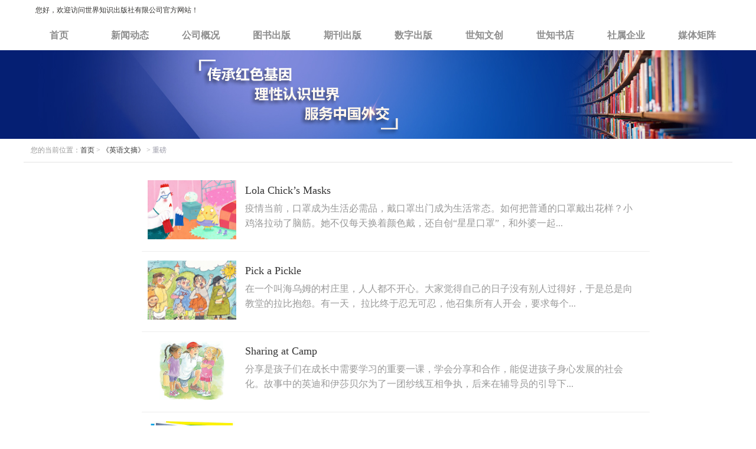

--- FILE ---
content_type: text/html
request_url: https://www.ishizhi.cn/web/c_00000004004700040003/
body_size: 16602
content:
<!DOCTYPE html PUBLIC "-//W3C//DTD XHTML 1.0 Transitional//EN" "http://www.w3.org/TR/xhtml1/DTD/xhtml1-transitional.dtd">
<html xmlns="http://www.w3.org/1999/xhtml">
<head>
<meta http-equiv="Content-Type" content="text/html; charset=utf-8" />
<meta name="keywords" content="世知网,世界知识出版社,国际新闻,国际形势,中国外交,公众外交,经济热点,,独家深度,走遍世界,外交知库,英语天地,文化交流,世知书刊,外交部,环球视野,国际关系,外交官,使馆,领馆,领事,外交,签证,王毅,大使,出版社,网上书店,外交动态,,wap1934,worldaffairs,ishizhi,shizhi publish" />
<meta name="description" content="世知网是世界知识出版社的新官网，是在外交部领导的关怀和指导、国家新闻出版广电总局的直接支持下，世知社为落实中央关于推动传统媒体和新兴媒体融合发展的战略部署而采取的一项具体措施，也是顺应“互联网+”时代趋势献给公众的一份礼物。世知网具有政府指导、企业运营、内容丰富、形式多样等优点，旨在打造新形势下沟通中国与世界的重要网络品牌。该网站面向各驻外使领馆、国内民众以及海外广大华人华侨，既是外交部宣传外交政策的重要喉舌，也将成为广大民众了解中国外交、获取相关信息的主要平台。" />
<meta name="author" content="世知网" />
<title>世知网-英语沙龙-重磅</title><meta name="keywords" content="世界知识出版社"/><meta name="description" content="世界知识出版社"/>
<link href="/web/a_style2/css/style.css" rel="stylesheet" type="text/css" />
<link href="/web/a_style2/css/index02.css" rel="stylesheet" type="text/css" />
<link href="/web/a_style2/css/stf.css" rel="stylesheet" type="text/css" />
<script type="text/javascript" src="/web/a_style2/js/jquery-1.7.2.min.js"></script>
<SCRIPT type="text/javascript" src="/web/a_style2/js/flagwind.common.js"></SCRIPT>
<SCRIPT type="text/javascript" src="/web/a_style2/js/aaa.common.js"></SCRIPT>
</head>
<script>

function setTab(name,cursel,n){
for(i=1;i<=n;i++){
var menu=document.getElementById(name+i);
var con=document.getElementById("con_"+name+"_"+i);
menu.className=i==cursel?"hover":"";
con.style.display=i==cursel?"block":"none";
}
}

</script>

   <script>
            $(function () {
                showDao(0);
            })
            function showDao(even) {
                $(".dhg li ").eq(even).addClass("hover ");
            }
    </script>
<body>

<style>
            .ertujdbox02tit span{ float:left; color:#1853a7; font-weight:bold; text-1lign:center;  text-indent: 0px;}
            .tujdbox02tit span a{width:490px; float:left; color:#1853a7; font-weight:bold; text-1lign:center;}
.listyle{ background: rgba(0, 0, 0, 0) url("../images2/beijingse3.jpg") repeat scroll 0 0;
    color: #cd3a57;}
</style>

<script>

function setTab(name,cursel,n){
for(i=1;i<=n;i++){
var menu=document.getElementById(name+i);
var con=document.getElementById("con_"+name+"_"+i);
menu.className=i==cursel?"hover":"";
con.style.display=i==cursel?"block":"none";
}
}

</script>

   <script>
            $(function () {
                showDao(0);
            })
            function showDao(even) {
                $(".dhg li ").eq(even).addClass("hover ");
            }
    </script>
<body>

<style>
#service{/*margin-top:-90px;*/position:fixed; _position:absolute;right:0;top:50%;width:113px;height:400px;filter:alpha(opacity=90);-moz-opacity:0.9;-khtml-opacity: 0.9;opacity: 0.9;}
#service a{display:block;width:111px;height:135px;text-indent:-9999px;background:url(/web/a_style/images/世知二维码.jpg) no-repeat;cursor:pointer;margin-bottom:1px}
</style>
<!--
<div id="service">	
	<a class="srvCns" ></a>	
</div>
-->

<div class="toper_nav">
<div class="toper_navsbox">
<span class="toper_nav_span1" style="display:none;"><a  href="/"><img src="/web/a_style2/images2/min_img_02.jpg" width="108" height="42" /></a></span>
<span class="toper_nav_span1">您好，欢迎访问世界知识出版社有限公司官方网站！</span>
<div class="toper_nav_span2">
</div>


</div>
</div>
<div class="daohangtiao">
<div id="dhl">
<UL class="dhg">
      
<LI id="li0"><span><A href="/web/c_000000040045"  target="_blank">首页</A></span> </LI>
<LI id="li1"><span><A href="/web/c_0000000400450012"  target="_blank">新闻动态</A></span> </LI>
<LI id="li2"><span><A href="/web/c_0000000400530001"   target="_blank">公司概况</A></span> </LI>
<LI id="li3"><span><A href="/web/c_0000000400480002"   target="_blank">图书出版</A></span> </LI>
<LI id="li4"><span><A href="#">期刊出版</A></span>
<ul>
<i><A href="/web/c_0000000400470001"   target="_blank">世界知识</A></i>
<i><A href="/web/c_0000000400470003"   target="_blank">世界知识画报</A></i>
<i><A href="/web/c_0000000400470002"   target="_blank">世界博览</A></i>
<i><A href="/web/c_0000000400470004"   target="_blank">英语沙龙</A></i>
<i><A href="/web/c_0000000400470005"   target="_blank">英语文摘</A></i>
<i><A href="/web/c_0000000400470006"   target="_blank">国际法学刊</A></i>
</ul>
</LI>
<LI id="li5"><span><A href="/web/c_0000000400500004" target="_blank">数字出版</A></span>  </LI>
<LI id="li7"><span><A href="/web/c_0000000400510001" target="_blank">世知文创</A></span>  </LI>
<LI id="li6"><span><A href="/web/c_0000000400490003" target="_blank">世知书店</A></span>  </LI>
<LI id="li8"><span><A href="#">社属企业</A></span> 
<ul>
<i><A href="/web/c_00000004005200010001"   target="_blank">世知音像</A></i>
<i><A href="/web/c_00000004005200020001"   target="_blank">世知国际</A></i>
<i><A href="/web/c_00000004005200040001"   target="_blank">世知物业</A></i>
<i><A href="http://www.ishizhi.cn/web/sxb/100years/index.html"   target="_blank">世知创意</A></i>
<i><A href="/web/c_00000004005200030001"   target="_blank">世知东方</A></i>
<i><A href="/web/c_00000004005200050001"   target="_blank">世知传奇</A></i>
</ul>
</LI>
<LI id="li9"><span><A href="/web/c_000000040054/" target="_blank">媒体矩阵</A></span> 
<!--<LI id="li7"><span><A href="http://www.ishizhi.cn:8081/sjzs/fg/home/home.html"   target="_blank">世知商城</A></span> </LI>
<LI id="li8"><span><A href="/web/c_0000000400420001">联系我们</A></span> 

-->


</LI>
  </UL>
</div>
</div>
<!--logo-->
<div> 
<!-- 20171017 隐藏
 <div class="lokkkkkgos" style="/* display: none; */"><a href="/"><img src="/web/a_style2/img/logos.png" width="152" height="50"></a></div>-->

<!--
<div class="serchs_er">
<input name="" type="button" class="searchbox_er-1"     onclick="return search();return false;" style=" cursor:pointer;"/>
<input name="" class="search01_er" type="text" onblur="if (value ==''){value='请输入热门关键字'}" onclick="if(this.value!='')this.value=''" value="请输入热门关键字"//>

</div>
-->
<script type="text/javascript">
function search() {
        var obj = $(".search01_er");
        if (obj.val() != "" && obj.val() != "请输入热门关键字") {
           var url = "http://" + window.location.host + "/Search.aspx?key=" + escape(obj.val());
            document.location.href = url;
            return false;
        }
        else {
            alert("请输入热门关键字!");
            return false;
        }
    };
    $(function(){  
        $("#li0").attr("class","");
        var cname=$("#cname").val();
        if(cname=="首页"){
             $("#li0").attr("style","background: rgba(0, 0, 0, 0) url('http://ishizhi.cn/web/a_style2/images2/beijingse3.jpg') repeat scroll 0 0;");
             $("#li0 span a").attr("style","color: #fff;background-color:#3f67bf");
}else if(cname=="新闻动态"){
             $("#li1").attr("style","background: rgba(0, 0, 0, 0) url('http://ishizhi.cn/web/a_style2/images2/beijingse3.jpg') repeat scroll 0 0;");
             $("#li1 span a").attr("style","color: #fff;background-color:#3f67bf");
}else if(cname=="公司概况"){
             $("#li2").attr("style","background: rgba(0, 0, 0, 0) url('http://ishizhi.cn/web/a_style2/images2/beijingse3.jpg') repeat scroll 0 0;");
             $("#li2 span a").attr("style","color: #fff;background-color:#3f67bf");
}else if(cname=="图书出版"){
             $("#li3").attr("style","background: rgba(0, 0, 0, 0) url('http://ishizhi.cn/web/a_style2/images2/beijingse3.jpg') repeat scroll 0 0;");
             $("#li3 span a").attr("style","color: #fff;background-color:#3f67bf");
}else if(cname=="期刊出版"){
             $("#li4").attr("style","background: rgba(0, 0, 0, 0) url('http://ishizhi.cn/web/a_style2/images2/beijingse3.jpg') repeat scroll 0 0;");
             $("#li4 span a").attr("style","color: #fff;background-color:#3f67bf");
}else if(cname=="数字出版"){
             $("#li5").attr("style","background: rgba(0, 0, 0, 0) url('http://ishizhi.cn/web/a_style2/images2/beijingse3.jpg') repeat scroll 0 0;");
             $("#li5 span a").attr("style","color: #fff;background-color:#3f67bf");
}else if(cname=="世知书店"){
             $("#li6").attr("style","background: rgba(0, 0, 0, 0) url('http://ishizhi.cn/web/a_style2/images2/beijingse3.jpg') repeat scroll 0 0;");
             $("#li6 span a").attr("style","color: #fff;background-color:#3f67bf");
}else if(cname=="世知文创"){
             $("#li7").attr("style","background: rgba(0, 0, 0, 0) url('http://ishizhi.cn/web/a_style2/images2/beijingse3.jpg') repeat scroll 0 0;");
             $("#li7 span a").attr("style","color: #fff;background-color:#3f67bf");
}else if(cname=="社属企业"){
             $("#li8").attr("style","background: rgba(0, 0, 0, 0) url('http://ishizhi.cn/web/a_style2/images2/beijingse3.jpg') repeat scroll 0 0;");
             $("#li8 span a").attr("style","color: #fff;background-color:#3f67bf");
}else if(cname=="媒体矩阵"){
             $("#li9").attr("style","background: rgba(0, 0, 0, 0) url('http://ishizhi.cn/web/a_style2/images2/beijingse3.jpg')   repeat scroll 0 0;");
             $("#li9 span a")
}
    }); 
	
</script>

</div>

<!--菜单-->
<input type="hidden" id="cname" value="重磅"/>


<div class="zzxbanne"><div class="zzxbanner"></div></div>
<!--头部结束-->

<div class="dtaibox">
<div class="dtai_tit2-1"><span>您的当前位置：<a href="/web/c_000000040045">首页</a>&nbsp;>&nbsp;<a href="/web/c_0000000400470005">《英语文摘》</a>&nbsp;>&nbsp;<i>重磅</i></span></div>
<div class="dijia_cpzddivkklist" >
<div class="dujia_newslistboxssp2" >
  <div class="dujia_contact_lists-1">
<ul>


<li>
<i><img src="/pic/Upload/Photos/news/202201/S6377716192011297367519.jpg" width="150" height="100" /></i>
<b><a href="/web/c_00000004004700040003/d_11244.htm" title="Lola Chick’s Masks" target="_blank">Lola Chick’s Masks</a></b>
<span>疫情当前，口罩成为生活必需品，戴口罩出门成为生活常态。如何把普通的口罩戴出花样？小鸡洛拉动了脑筋。她不仅每天换着颜色戴，还自创“星星口罩”，和外婆一起...</span>
</li>

<li>
<i><img src="/pic/Upload/Photos/news/202201/S6377716151443426117304.jpg" width="150" height="100" /></i>
<b><a href="/web/c_00000004004700040003/d_11243.htm" title="Pick a Pickle" target="_blank">Pick a Pickle</a></b>
<span>在一个叫海乌姆的村庄里，人人都不开心。大家觉得自己的日子没有别人过得好，于是总是向教堂的拉比抱怨。有一天， 拉比终于忍无可忍，他召集所有人开会，要求每个...</span>
</li>

<li>
<i><img src="/pic/Upload/Photos/news/202007/S6372919202665266377750.jpg" width="150" height="100" /></i>
<b><a href="/web/c_00000004004700040003/d_10532.htm" title="Sharing at Camp" target="_blank">Sharing at Camp</a></b>
<span>
	分享是孩子们在成长中需要学习的重要一课，学会分享和合作，能促进孩子身心发展的社会化。故事中的英迪和伊莎贝尔为了一团纱线互相争执，后来在辅导员的引导下...</span>
</li>

<li>
<i><img src="/pic/Upload/Photos/news/202007/S6372919168066991789440.jpg" width="150" height="100" /></i>
<b><a href="/web/c_00000004004700040003/d_10531.htm" title="Reaching New Heights" target="_blank">Reaching New Heights</a></b>
<span>
	无论是否人在球场，查理•维兰纽瓦都是激励孩子的榜样人物。球场上，他左冲右突，稳步持球冲向篮筐，一记漂亮的扣篮像极了他光鲜的职业生涯；生活中，自幼便患...</span>
</li>

<li>
<i><img src="/pic/Upload/Photos/news/202007/S6372919130106006904408.jpg" width="150" height="100" /></i>
<b><a href="/web/c_00000004004700040003/d_10530.htm" title="Not the Same" target="_blank">Not the Same</a></b>
<span>
	爸爸的一次出门引起了卡莉的忧虑，她担心自己适应不了奶奶来照顾自己。可事实证明，虽然奶奶做很多事情的方式都与爸爸不一样，但卡莉渐渐发现自己也喜欢上了奶...</span>
</li>

<li>
<i><img src="/pic/Upload/Photos/news/202007/S6372919083075811789227.jpg" width="150" height="100" /></i>
<b><a href="/web/c_00000004004700040003/d_10529.htm" title="What Makes a Good Scientist?" target="_blank">What Makes a Good Scientist?</a></b>
<span>
	提起华裔女孩马天琪，相信很多人都会想起那个给美国好奇号（Curiosity）火星探测器命名的11岁小学生。如今她已大学毕业，成为一名气候科学家，研究...</span>
</li>

<li>
<i><img src="/pic/Upload/Photos/news/202007/S6372918986961719967622.jpg" width="150" height="100" /></i>
<b><a href="/web/c_00000004004700040003/d_10527.htm" title="Sharing Books" target="_blank">Sharing Books</a></b>
<span>
	这是幼儿园的孩子们第一次来到当地图书馆借书，孩子们在沃特金斯先生的介绍下明白了借书规则，也挑到了自己喜欢的书。最重要的是，通过这次经历，孩子们学习了...</span>
</li>

<li>
<i><img src="/pic/Upload/Photos/news/202007/S6372918963438322149389.jpg" width="150" height="100" /></i>
<b><a href="/web/c_00000004004700040003/d_10526.htm" title="FEEDING THE FUTURE" target="_blank">FEEDING THE FUTURE</a></b>
<span>
	世界在变，我们也要与时俱进。开垦农田和牧场会破坏森林，加剧气候变化，而现存的农田已然受到气候变化的威胁。但是，人类需要更多的粮食养活不断增加的全球人...</span>
</li>
 
</ul>
</div>
<div class="listmafeny04-2" >
<span>
<a disabled=disabled class="hfdover"  href=#> 首页</a>
<a disabled=disabled class="hfdover"  href=#>上一页</a>
<a disabled=disabled class="hfdover"  href=#>下一页</a>
<a disabled=disabled class="hfdover"    href=#>尾页</a>
<a href="javascript:void(0)"  disabled="disabled">当前页:1</a> 
&nbsp<a href="javascript:void(0)" disabled="disabled">总页数:1</a>&nbsp
<a href="javascript:void(0)" disabled="disabled">总条数:8</a>

</span>


</div>

</div>  

<!--第二块-->
</div> 
</div>

<div class="clear"></div>
<div class="ton-7">
<div class="stf_bottom">

<div class="stf_bottomboxleft"><span>中华人民共和国外交部  主管</span></div>
<div class="stf_bottomboxright">


<div class="stf_bottomboxs">                     
<span class="stf_bottomboxsspan">友情链接</span>
<a href="  http://www.fmprc.gov.cn/"  target="_blank" >中华人民共和国外交部</a>     
<a href="http://cs.mfa.gov.cn/"  target="_blank" >中国领事服务网</a>     
<a href="https://wa.ishizhi.cn/"  target="_blank" >“世知书屋“线上阅读平台</a>          
</div>


<div class="bqsy">
<a target="_blank" href="http://beian.miit.gov.cn" style="display:inline-block;text-decoration:none;height:20px;line-height:20px;float: none;background-color: rgba(200, 200, 200, 0);">
<img src="/web/a_style2/img/ghs.png" style="float:left;"/><p style="float:left;height:20px;line-height:20px;margin: 3px 0px 0px 5px;">京ICP备09026639号-1 </p></a>
<a target="_blank" href="http://www.beian.gov.cn/portal/registerSystemInfo?recordcode=11010102001872" 
style="display:inline-block;text-decoration:none;height:20px;line-height:20px;float: none;background-color: rgba(200, 200, 200, 0);">
<img src="/web/a_style2/img/ghs.png" style="float:left;"/><p style="float:left;height:20px;line-height:20px;margin: 3px 0px 0px 5px;">京公网安备 11010102001872号</p></a>
<a style="display:inline-block;text-decoration:none;height:20px;line-height:20px;float: none;background-color: rgba(200, 200, 200, 0);">
<p style="float:left;height:20px;line-height:20px;margin: 3px 0px 0px 5px;">版权所有：世界知识出版社有限公司</p></a>
</div>


</div>
</div>
</div>
</body>
</html>


--- FILE ---
content_type: text/css
request_url: https://www.ishizhi.cn/web/a_style2/css/style.css
body_size: 13051
content:

/*全局公用样式*/
body{margin:0;padding:0;color:#333; font-size:12px; line-height:21px; font-family:"微软雅黑",Arial;}
form,input,div,dl,dt,dd,ul,ol,li,table,tr,th,td,textarea,form,botton,img,h1,h2,h3,h4,h5,h6{border:0;margin:0;padding:0;}
img{border:0;vertical-align:top}
/*列表公用样式*/
ul,li{list-style:none;}
/*浮动公用样式*/
.left{float:left}
.right{float:right}
.clear{clear:both}
strike{ color:#8c8c8c;}
i{ font-style:normal;}

/*链接公用样式*/ 
a:link{color:#333;text-decoration:none;outline:none;}
a:visited{color:#333;text-decoration:none;outline:none;}
a:hover{color:#e40000;outline:none;}
a:active {star:expression(this.onFocus=this.blur());} 

.fon14cu{ font-size:14px; font-weight:bold;}
.st12{font-family:"宋体",Arial; font-size:12px;}
.moerlink:link{ color:#ff9600; }
.moerlink:visited{color:#ff9600; }
.moerlink:hover{color:#ff9600; }

.moer2link:link{ color:#3582cf; }
.moer2link:visited{color:#3582cf; }
.moer2link:hover{color:#3582cf; }

.topnav{ width:100%; height:34px; background: url(../images/zhishi_02.jpg) repeat-x; margin:0 auto;}

.topnavsbox{ width:1190px; height:34px;  margin:0 auto; line-height:34px; font-family: "宋体";}
.topnav_span1{ float:left;line-height:34px; margin-right:25px;}


/*.topnav_span2{ float:left;line-height:34px;}
*/
.topnav_span3{ float:right;line-height:34px;}
.topnav_span3 a{ padding:0 6px;}
.topnav_span4{ float:right;line-height:34px; margin-right:20px;}
.topnav_span4 a{  padding:0 2px;}

.topnav_span5{ float:right;line-height:34px; width:199px; height:34px;}
.topnav_span5 .sip01{ float:left;line-height:34px; height:34px;}
.topnav_span5 .sip02{ float:left;line-height:19px; margin-right:5px; width:128px; height:22px; border:1px solid #afc4df; margin-top:5px; padding-left:3px;}






.logoboxs{ width:100%; height:159px; background-color:#096ec0; margin:0 auto;}
.logobox{ width:1190px; height:159px; margin:0 auto;}
.logos{ width:335px; height:102px; margin:28px 0 0 0; float:left; }

.lokkkkkgos{margin:26px 0 0 0; float:left; }

.serchs{ width:718px; height:159px;float:right; background:url(../images/zhishi_05.png) no-repeat;  }
.serchsbox{ width:437px; height:88px;float:right; margin-top:65px; }
.serchsbox01{ width:437px; height:48px;float:right; background-image:url(../images/serbg01.png);  }
.searchbox{ width:365px; height:34px;float:left; margin:9px 0 0 5px; display:inline;  }
.search01{ width:325px; height:32px; line-height:32px; padding-left:5px;float:left;border:1px solid #e2e2e2; color:#999; }

.serchstext{ width:65px; height:48px;float:right; text-align:center;}
.serchstext a{ color:#3e3a3a; text-decoration:underline; font-family:"宋体";}
.serchstexst{ width:437px; height:21px;float:left; line-height:21px; margin-top:5px;color:#FFF;font-family:"宋体";}
.serchstexst a{ color:#FFF;}



/*菜单*/
.menu_box{ width:100%; height:40px; margin:0 auto; background-color:#3e3a3a;}
#navigation {WIDTH:1190px;HEIGHT:40px; margin:0 auto; overflow:hidden}
#navigation .menu {WIDTH:1190px;HEIGHT:40px;FLOAT: left; }
#navigation .menu .menuwu{ background:none;}
.menu LI {WIDTH:108px; FLOAT: left; background:url(../images/errga.jpg) no-repeat left 15px;}
.menu LI A {TEXT-ALIGN: center; LINE-HEIGHT:40px; DISPLAY: block; COLOR: #fff; FONT-SIZE:14px; font-weight:bold}


.menu LI.hover A {BACKGROUND: #f8ba19; COLOR: #3e3a3a}
.menu LI.current A {BACKGROUND: #f8ba19; COLOR: #3e3a3a}
.menu LI A:hover {BACKGROUND: #f8ba19; COLOR: #3e3a3a}
.menu LI.hover UL A:hover {BACKGROUND: #f8ba19; COLOR: #3e3a3a}
.menu LI.hover UL A {background:url(../images/menubgd02.png) no-repeat;}



.menu LI UL {Z-INDEX: 99; POSITION: absolute; WIDTH:108px; DISPLAY: none; background-color:#f8ba19}
.menu LI UL li { WIDTH:108px; HEIGHT:28px; background:none; border-top:1px solid #fafafa;}
.menu LI UL li A{TEXT-ALIGN:center; LINE-HEIGHT:28px; WIDTH:108px; DISPLAY: block; COLOR:#3e3a3a; FONT-SIZE:13px; FONT-WEIGHT: normal; font-family:"宋体";background:none;}

/*分页*/
.listmafeny03{ width:940px; height:25px;float:left; text-align:center; margin:35px 0;}
.listmafeny03 span{float:right; padding-right:10px;}

.listmafeny03 i{ float:left; padding:0 10px;}

.listmafeny03 a{ width:32px; height:22px; line-height:22px; display:block; border:1px #c3c3c3 solid; color:#666; float:left; margin-right:10px; font-size:12px; cursor:pointer;}
.listmafeny03 a:hover{color:#fff;background-color:#1c68b6; border:1px #1c68b6 solid;}
.listmafeny03 a.hfover{color:#fff;background-color:#1c68b6;border:1px #1c68b6 solid;}
.listmafeny03 a.hfdover{color:#fff; font-size:18px; font-weight:bold;background-color:#1c68b6; font-family:"微软雅黑";border:1px #1c68b6 solid;}

/*页面导航*/
.dtaitit{ width:1190px; height:36px; margin:15px auto; font-family:"微软雅黑";border-bottom: 1px solid #e3e3e3;}
.dtaitit span{ line-height:36px; padding-left:12px; font-size:14px}
.dtaitit span i{ color:#3e3a3a;}

/*底部*/

.bottbqbox{ width:100%; height:160px;margin:10px auto 0 auto; background-color:#3e3a3a;}
.bottbqboxs{ width:1190px;margin:0 auto; text-align:center;padding-top:34px;}
.bottbqboxs span{color:#FFF; font-size:14px; line-height:30px;}
.bottbqboxs span a{color:#FFF;}


/*头部2*/
.toper_nav{ width:100%; height:34px; margin:0 auto; background-color:#FFF;}

.toper_navsbox{ width:1190px; height:34px;  margin:0 auto; line-height:34px;}
.toper_nav_span1{ float:left; margin-left:15px; display:inline;color: #333230;}

.toper_nav_span2{ float:right;line-height:34px;}
.toper_nav_span2 span{ padding-left:20px;}
.toper_nav_span2 span a{ padding:0 5px;}

.logoboxs_er{ width:100%; height:146px; background:url(../images2/min_img_04.jpg) center top no-repeat; margin:0 auto;}
.logobox_er{ width:1190px; height:146px; margin:0 auto;}
.serchs_er{ width:200px; height:32px;float:right; margin-top:26px;  }

.searchbox_er{ width:38px; height:32px;float:right; background-image:url(../images2/min_img_08.jpg); cursor:pointer;}
.search01_er{ 
    width:147px; 
    height:32px; 
    background-image:url(../images2/min_img_06.jpg); 
    line-height:32px; padding-left:5px;float:right;color:#999; 
    border-bottom-left-radius: 20px;
    border-top-left-radius: 20px;
    padding-left: 10px;
    background-repeat: no-repeat;
}
.search01_er:focus {
    outline: none;
}



.er_menu_box{ width:100%; height:56px; margin:0 auto; background: url(../images2/min_img_13.jpg);}
#er_navigation {WIDTH:1190px;HEIGHT:51px; margin:0 auto; overflow:hidden; background:url(../images2/min_img_15.jpg) no-repeat;}
#er_navigation .menu {WIDTH:1190px;HEIGHT:51px;FLOAT: left; }
#er_navigation .menu .menuwu{ background:none;}
.er_menu LI {WIDTH:130px; height:51px; FLOAT: left; background:url(../images2/min_img_15.jpg) right top no-repeat;}
.er_menu LI span A {TEXT-ALIGN: center; LINE-HEIGHT:51px; DISPLAY: block; COLOR: #fff; FONT-SIZE:16px;}


.er_menu LI span A:hover {BACKGROUND: url(../images2/beijingse3.jpg); COLOR: #3e3a3a}

.er_menu LI.hover{BACKGROUND: url(../images2/beijingse3.jpg); COLOR: #3e3a3a}
.er_menu LI.hover a{COLOR: #3e3a3a}

.er_menu LI UL{Z-INDEX: 99; POSITION: absolute; WIDTH:130px; DISPLAY: none; background-color:#ee9d04;}
.er_menu LI UL i A{ WIDTH:130px; HEIGHT:39px; LINE-HEIGHT:39px;background:#ee9d04; border-top:1px solid #fafafa; float:left;TEXT-ALIGN:center; color:#1a50a4;FONT-SIZE:14px; }
.er_menu LI UL i A:hover{TEXT-ALIGN:center;  WIDTH:130px; DISPLAY: block;  color:#1a50a4;  FONT-WEIGHT: normal;background:#ee9d04;}


/*底部2*/
.bottbqbox_er{ width:100%; height:160px;margin:10px auto 0 auto; background-color:#1a51a4;}
.bottbqboxs_er{ width:1190px;height:160px;margin:0 auto;}
.bottbqboxs_er01{ width:324px;height:160px; float:left; margin-left:34px; display:inline; background-image:url(../images2/min_img_78.jpg)}

.bottbqboxs_er01 span{ float:left; font-size:13px; color:#e4ecf9; margin-top:12px;}


.bottbqboxs_er02{ width:770px; float:left; margin-left:15px; display:inline; margin-top:35px; line-height:30px; color:#FFF; font-size:13px;}
.bottbqboxs_er02 a{ color:#FFF;}

.bottbqboxs_er03{ width:770px; height:22px; line-height:22px; float:left; margin-bottom:14px; font-size:13px;}
.bottbqboxs_ertit03{ width:71px; height:22px; line-height:22px; float:left; background-image:url(../images2/min_img_81.jpg); color:#0b3c86; display:block; text-align:center;}
/*公共底部社属网站和友情链接颜色 默认为 #0b3c86 红色版为 #C60001*/
.bottbqboxs_er03 a{line-height:22px; float:left; background-color:#0b3c86; color:#FFF; padding:0 10px;}

/*社长致辞*/

.szzhici{ width:1190px; height:1332px; margin:49px auto 30px auto; background-image:url(../img/sz_zhid.jpg);}
.szzhicibox{ width:773px; float:left; margin:57px 0 0 340px; display:inline;}
.szzhicibox01{ width:773px; height:50px; float:left; text-align:center; line-height:50px; font-size:30px; color:#444;}
.szzhicibox02{ width:773px; height:35px; float:left; text-align:center; line-height:35px; font-size:18px; color:#444;}
.szzhicibox02 span{  float:left; padding-left:335px;}

.szzhicibox03{ width:773px; float:left; margin-top:40px;color:#000; line-height:32px; font-size:18px;}
.szzhicibox03 img{width:330px; height:266px; float:left; margin:0 25px 10px 0;}

.szzhicibox03 p{ /*text-indent:2em;*/ margin:0; padding:0;}

/*2015-12-21修改*/
.newtushu{width:836px; height:254px;float:left; margin-top:20px; margin-left:10px; display:inline;}
.newtushu a{float:left; border:2px solid #fff;}
.newtushu a:hover{float:left; border:2px solid #fff;}
.index_boxi_tc{ float:left; width:157px; height:250px; position:relative;}
.index_boxi_tc img{ float:left; width:157px; height:250px;}
.j_hd3_01{position:absolute;left:0;bottom:0; width:100%; display:none; background-image:url(../images2/heisek.png); }
.j_hd3_01 span{float:left;width:96%; line-height:20px; font-size:14px; color:#FFF; padding:6px 2%;}
.j_hdiddenbg{cursor:pointer;z-index:2;}
.j_hdiddenbg div{ display:block;  }
.index_boxi_tc02{ float:left; width:244px; height:123px; position:relative;}
.index_boxi_tc02 img{ float:left; width:244px; height:123px;}

/*2015-12-21修改结束*/
.logoboxs_er-2{ width:100%; height:150px; background:url(../images2/toutu2.jpg) center top no-repeat; margin:0 auto;background-color:#312557;}
.bottbqbox_er-1{ width:100%; height:160px;margin:10px auto 0 auto; background-color:#251d43;}
.bottbqboxs_er01-1{ width:324px;height:160px; float:left; margin-left:34px; display:inline; background-image:url(../images2/dbbj.jpg)}
.bottbqboxs_er01-1 span{ float:left; font-size:13px; color:#e4ecf9; margin-top:12px;}
.bottbqboxs_ertit03-1{ width:71px; height:22px; line-height:22px; float:left; background-image:url(../images2/dbbj1.jpg); color:#fff; display:block; text-align:center;}
.bottbqboxs_er03-1{ width:770px; height:22px; line-height:22px; float:left; margin-bottom:14px; font-size:13px;}
.bottbqboxs_er03-1 a{line-height:22px; float:left; background-color:#e4e2e4; color:#3e3a3a; padding:0 10px;}
.searchbox_er-1{ 
    width:38px; height:32px;float:right; background-image:url(../images2/bqbj3.jpg); cursor:pointer;border-radius:0 5px 5px 0;
    border-top-right-radius: 20px;
    border-bottom-right-radius: 20px;
}

.er_menu_box-1{ width:100%; height:51px; margin:0 auto; background-color:#e12353;}
#er_navigation-1 {WIDTH:1190px;HEIGHT:51px; margin:0 auto; /*overflow:hidden;*/ background-color:#e12353;}
#er_navigation-1 .menu {WIDTH:1190px;HEIGHT:51px;FLOAT: left; }
#er_navigation-1 .menu .menuwu{ background:none;}
.er_menu-1 LI {WIDTH:130px; height:51px; FLOAT: left; background-color:#e12353;display: inline-block;position: relative;}
.er_menu-1 LI:after {
    content: '';
    position: absolute;
    border-left: 1px solid #b8133e;
    border-right: 1px solid #ff266a;
    height: 100%;
    right: 0;
    top: 0;
}
.er_menu-1 LI:first-child:before {
    content: '';
    position: absolute;
    border-left: 1px solid #b8133e;
    border-right: 1px solid #ff266a;
    height: 100%;
}
.er_menu-1 LI span A {TEXT-ALIGN: center; LINE-HEIGHT:51px; DISPLAY: block; COLOR: #fff; FONT-SIZE:16px;}      
.er_menu-1 LI span A:hover {background-color:#fff; COLOR: #cd3a57}      
.er_menu-1 LI.hover{background-color:#fff; COLOR: #cd3a57}
.er_menu-1 LI.hover a{COLOR: #cd3a57}
.er_menu-1 LI UL{Z-INDEX: 99; POSITION: absolute; WIDTH:130px; DISPLAY: none; background-color:#e4e2e4;}
.er_menu-1 LI UL i A{ WIDTH:130px; HEIGHT:39px; LINE-HEIGHT:39px;background:#e4e2e4; border-top:1px solid #fafafa; float:left;TEXT-ALIGN:center; color:#cd3a57;FONT-SIZE:14px; }
.er_menu-1 LI UL i A:hover{TEXT-ALIGN:center;  WIDTH:130px; DISPLAY: block;  color:#cd3a57;  FONT-WEIGHT: normal;background:#f5f5f5;}

.dtai_tit2-1{ width:1190px; height:39px; float:left; border-bottom:1px solid #e3e3e3; color:#999}
.dtai_tit2-1 span{ line-height:39px; padding-left:12px; font-size:12px;}
.dtai_tit2-1 span i{ color:#9999a6;}

--- FILE ---
content_type: text/css
request_url: https://www.ishizhi.cn/web/a_style2/css/stf.css
body_size: 25585
content:
body{font-family:”Microsoft Yahei”}

.daohangtiao { width:100%; height:51px; margin:0 auto; background-color:#ffffff;}
#dhl {WIDTH:1200px;HEIGHT:51px; margin:0 auto; /*overflow:hidden;*/ background-color:#ffffff;}
#dhl .menu {WIDTH:1200px;HEIGHT:51px;FLOAT: left; }
#dhl .menu .menuwu{ background:none;}
.dhg LI {WIDTH:120px; height:51px; FLOAT: left;color:#8d8d8d;background-color:#ffffff;display: inline-block;position: relative;}
.dhg LI:after {content: '';position: absolute;height: 100%;right: 0;top: 0;}
.dhg LI:first-child:before {content: '';position: absolute;height: 100%;}
.dhg LI span A {TEXT-ALIGN: center; LINE-HEIGHT:51px; DISPLAY: block; COLOR: #8d8d8d; FONT-SIZE:16px;font-weight:bold;}      
.dhg LI span A:hover {background-color:#3f67bf; COLOR:#fff}      
.dhg LI.hover{background-color:#3f67bf; COLOR: #fff}
.dhg LI.hover a{COLOR: #fff}
.dhg LI UL{Z-INDEX: 99; POSITION: absolute; WIDTH:120px; DISPLAY: none; background-color:fff;color:#8d8d8d;}
.dhg LI UL i A{ WIDTH:118px; HEIGHT:39px; LINE-HEIGHT:39px;background:#6984c0; border-top:1px solid #fafafa; float:left;TEXT-ALIGN:center; color:#3f67bf;FONT-SIZE:14px; }
.dhg LI UL i A:hover{TEXT-ALIGN:center;  WIDTH:120px; DISPLAY: block;  color:#3f67bf;  FONT-WEIGHT: normal;background:#fff;}

.xbanne{width:100%;height:300px;background-color:#ffffff}
.xbanner{width:1200px;height:300px;margin:0 auto;background-image:url('../images2/xtt.jpg');}

.tsxbanne{width:100%;height:300px;background-color:#ffe7eb}
.tsxbanner{width:1200px;height:300px;margin:0 auto;background-image:url('../images2/tsxtt.jpg');}

.xwxbanne{width:100%;height:300px;background-color:#d3717a}
.xwxbanner{width:1200px;height:300px;margin:0 auto;background-image:url('../images2/xwxtt.jpg');}

.sdxbanne{width:100%;height:300px;background-color:#e6dac2}
.sdxbanner{width:1200px;height:300px;margin:0 auto;background-image:url('../images2/sdxtt.jpg');}

.qkxbanne{width:100%;height:300px;background-color:#c2c2c2}
.qkxbanner{width:1200px;height:300px;margin:0 auto;background-image:url('../images2/qkxtt.jpg');}

.zzxbanne{width:100%;height:150px;background-color:#051f73}
.zzxbanner{width:1200px;height:150px;margin:0 auto;background-image:url('../images2/zzxtt.jpg');}

.gkxbanne{width:100%;height:300px;background-color:#ffffff}
.gkxbanner{width:1200px;height:300px;margin:0 auto;background-image:url('../images2/xtt.jpg');}

.szxbanne{width:100%;height:300px;background-color:#5d7cb6}
.szxbanner{width:1200px;height:300px;margin:0 auto;background-image:url('../images2/szxtt.jpg');}

.spxbanne{width:100%;height:300px;background-color:#ffb400}
.spxbanner{width:1200px;height:300px;margin:0 auto;background-image:url('../images2/spxtt.jpg');}

.jzxbanne{width:100%;height:300px;background-color:#070c32}
.jzxbanner{width:1200px;height:300px;margin:0 auto;background-image:url('../images2/jzxtt.jpg');}

.jzbox{ width:1200px;margin:0 auto;}
.jztx{ width:1200px;margin-top:45px;float:left;}
.jztxa{ height:250px;width:1120px;float:left;padding-left:80px;text-align:center;}
.jztxa span{width:150px;height:225px;padding-right:70px;float:left;}
.jztxa img{width:148px;height:148px;border:1px #e5e5e5 solid;}
.jztxa li{width:150px;height:25px;line-height:25px;font-size:14px;} 
.jztxb {width:120px;height:30px;line-height:30px;border:1px solid #22ac38;border-radius:10px 10px 10px 10px;font-size:14px;color:#FFF;font-weight:bold;background-color:#22ac38;margin-left:15px;margin-right:15px;}
.jztxb a{color:#FFF;font-weight:bold;width:100%;height:auto;display:block;}
.jztxc {width:120px;height:30px;line-height:30px;border:1px solid #0068b7;border-radius:10px 10px 10px 10px;font-size:14px;color:#FFF;font-weight:bold;background-color:#0068b7;margin-left:15px;margin-right:15px;}
.jztxc a{color:#FFF;font-weight:bold;width:100%;height:auto;display:block;}
.jztxd {width:120px;height:30px;line-height:30px;border:1px solid #ffd440;border-radius:10px 10px 10px 10px;font-size:14px;color:#FFF;font-weight:bold;background-color:#ffd440;margin-left:15px;margin-right:15px;}
.jztxd a{color:#FFF;font-weight:bold;width:100%;height:auto;display:block;}
.jztxe {width:120px;height:30px;line-height:30px;border:1px solid #ed4040;border-radius:10px 10px 10px 10px;font-size:14px;color:#FFF;font-weight:bold;background-color:#ed4040;margin-left:15px;margin-right:15px;}
.jztxe a{color:#FFF;font-weight:bold;width:100%;height:auto;display:block;}
.jztxf {width:120px;height:30px;line-height:30px;border:1px solid #9d2459;border-radius:10px 10px 10px 10px;font-size:14px;color:#FFF;font-weight:bold;background-color:#9d2459;margin-left:15px;margin-right:15px;}
.jztxf a{color:#FFF;font-weight:bold;width:100%;height:auto;display:block;}

.stf_maicboxs{ width:1190px;  float:left; margin-top:5px; }
.stf_fbutitsr{ width:1190px;  float:left; margin-top:10px; margin-bottom:10px;}
.stf_ztpicBoxtshu{width:1190px;float:left; margin-top:10px;}
.stf_ztpicBoxtshu li{width:180px; height:300px;float:left; margin-right:15px; margin-bottom:25px;}
.stf_ztpicBoxtshu li.wubj{margin-right:0px;}
.stf_ztpicBoxtshu li i{float:left; width:180px; height:240px;}
.stf_ztpicBoxtshu li b{float:left;width:180px; line-height:17px; font-size:14px; font-weight:normal;margin-top:6px;text-align:left;}
.stf_ztpicBoxtshu li span{width:271px; font-size:14px; color:#666;}

.stf_listmafeny{ width:1190px;float:left; text-align:center; margin:10px 0;}
.stf_listmafeny span{float:right;margin-right:275px; }
.stf_listmafeny i{ float:left; padding:0 10px;}
.stf_listmafeny a{ width:70px; height:33px; line-height:33px; display:block; border:1px #e5e5e5 solid; color:#666; float:left; margin-right:15px; font-size:14px; cursor:pointer;}
.stf_listmafeny a:hover{color:#fff;background-color:#cd3a57; border:1px #cd3a57 solid;}
.stf_listmafeny a.hfover{color:#fff;background-color:#cd3a57;border:1px #cd3a57 solid;}
.stf_listmafeny a.hfdover{ width:70px;}

.stf_listmafenya{width:895px;float:left; text-align:center; margin-top:20px;}
.stf_listmafenya span{float:right;margin-right:120px; }
.stf_listmafenya i{ float:left; padding:0 10px;}
.stf_listmafenya a{ width:70px; height:33px; line-height:33px; display:block; border:1px #e5e5e5 solid; color:#666; float:left; margin-right:15px; font-size:14px; cursor:pointer;}
.stf_listmafenya a:hover{color:#fff;background-color:#cd3a57; border:1px #cd3a57 solid;}
.stf_listmafenya a.hfover{color:#fff;background-color:#cd3a57;border:1px #cd3a57 solid;}
.stf_listmafenya a.hfdover{ width:70px;}

.ts_listfanye{ width:860px;float:left; text-align:center; padding-bottom:20px;}
.ts_listfanye span{float:left;margin-left:100px; }
.ts_listfanye i{ float:left; padding:0 10px;}
.ts_listfanye a{ width:70px; height:33px; line-height:33px; display:block; border:1px #e5e5e5 solid; color:#666; float:left; margin-right:15px; font-size:14px; cursor:pointer;}
.ts_listfanye a:hover{color:#fff;background-color:#cd3a57; border:1px #cd3a57 solid;}
.ts_listfanye a.hfover{color:#fff;background-color:#cd3a57;border:1px #cd3a57 solid;}
.ts_listfanye a.hfdover{ width:70px;}


.gundonglan{ width:1300px; height:405px; margin:0 auto;/*float:left;*/ background-color:#fff;}



.gundonglan .swiper-pagination-bullet {width: 15px;height: 15px; opacity: 1;background-color:#8f8f8f;}
.gundonglan .swiper-pagination-bullet-active {opacity: 1;background-color:#007aff;}
.gundonglan  .swiper-slide{text-align: center;}  
.gundonglan .swiper-container .swiper-button-prev {
    background-image:url('../images2/barrow_left.png');
}
.gundonglan .swiper-container .swiper-button-next {
    background-image:url('../images2/barrow_right.png');
}

.fuwu{width:1200px; height:120px; margin:0 auto;background:#FFF;position:relative;top:20px}
.fuwu-projects {
    clear: both;
    padding-top: 0px;
    padding-bottom: 0px;
    max-width: 90%;
    margin: auto;
    position: absolute;
    top: 0;
    bottom: 0;
    height: 120px;
    left: 0;
    right: 0;
}
.fuwu-projects .swiper-container {
    width: 91%;
    position: static;
}
.fuwu-projects .swiper-container .swiper-slide {
    width: 13%;
    height: 120px;
	/*padding-right:25px;*/
}
.fuwu-projects .swiper-container .swiper-slide  a {
    display: block;
    position: relative;
    width: 70px;
    height: 120px;
    text-decoration: none;
    border-radius: 0px;
    overflow: hidden;
    margin: 0 auto;
}
.fuwu-projects .swiper-container .swiper-slide  a .title {
    display: flex;
    width: 100%;
    height: 20px;
    /*opacity: 0;*/
    transition: all .5s;
    background: rgba(0, 0, 0, 0);
    justify-content: center;
    align-items: center;
    position: absolute;
    top: 75px;
    left: 0;
	font-size:16px;
	text-align:center;
}
.fuwu-projects .swiper-container .swiper-slide  a:hover .title {
    opacity: 1;
	color:#3f67bf;
}
.fuwu-projects .swiper-container .swiper-button-prev ,
.fuwu-projects .swiper-container .swiper-button-next {
    width: 30px;
    height: 30px;
    border-radius: 4px;
    padding: 0px;
    background-size: 60% 77%;
}
.fuwu-projects .swiper-container .swiper-button-prev {
    background-image:url('../images2/barrow_left.png');
}
.fuwu-projects .swiper-container .swiper-button-next {
    background-image:url('../images2/barrow_right.png');
}

.ton{ width:100%;height:350px; }
.ton-1{ width:100%;height:370px;}
.ton-2{ width:100%;height:240px;}
.ton-3{ width:100%;height:360px;}
.ton-4{ width:100%;height:555px;}
.ton-5{ width:100%;height:240px;}
.ton-6{ width:100%;}
.ton-7{ width:100%;height:160px;background-color:#3f67bf;margin-top:20px;}
.ton-8{ width:100%;height:320px;}
.ton-9{ width:100%;height:500px;}

.ton-4 .w-col{width: 33%;height: 100%;float: left;}
.ton-4 .tab-content .item{width: 270px;height:270px;float: left;padding: 15px 5px 5px  5px;text-align: center;}
.ton-4 .tab-content .item img{width: 270px;height: 270px;border: 1px solid #ddd ;}
.ton-4 .tab-content{width: 1200px;margin: 0 auto;height: 620px;padding-left: 60px;}
.ton-4 .tab_option{display: inline-block;height: 100%;line-height: 40px;font-size: 16px;color: #8d8d8d;width: 32%;text-align: center;} 
.ton-4 .w-col{border-top: 2px solid #E1E1E1;} 
.ton-4 .w-col.no-border{border-top: none;}
.ton-4 .w-col a{margin-top:-2px;}
.ton-4 .w-col a.act{border-top: 3px solid #3F67BF;}


.stf_dujia_contact_lists{ width:895px; min-height:780px;float:left;} 
.stf_dujia_contact_lists li{ width:895px; height:120px; float:left;border-bottom:1px solid #eeeeee;} 
.stf_dujia_contact_lists li i{ width:150px; height:100px; float:left; margin-left:10px;margin-top:10px;} 
.stf_dujia_contact_lists li b{ width:670px; height:30px; line-height:40px; float:left; font-size:16px; color:#333; font-weight:bold;padding-left:5px; margin-left:20px;} 
.stf_dujia_contact_lists li span{ width:670px; float:left; font-size:14px;line-height:25px; color:#999;padding-left:5px;padding-bottom:2px;padding-top:2px;margin-left:20px;text-align:justify;}

.stf_waijiao_contact_lists{ width:895px; height:800px;float:left;font-size:16px;}
.stf_waijiao_contact_lists ul{width:895px;float:left;}
.stf_waijiao_contact_lists li{ width:878px; height:32px; line-height:32px;float:left;padding-left:8px;border-bottom:1px solid #e3e3e3;} 
.stf_waijiao_contact_lists li b{ font-size:12px; float:left; padding-right:5px;} 
.stf_waijiao_contact_lists li span{ width:670px; float:left;text-overflow:ellipsis;}
.stf_waijiao_contact_lists li a{ color:#555;}
.stf_waijiao_contact_lists li a:hover{ color:#1c4da0;}
.stf_waijiao_contact_lists li i{ float:right;width:208;}


.sp_lists{ width:900px; margin:30px auto;float:left;} 
.sp_lists li{ width:198px; height:268px; float:left;margin-left:27px;} 
.sp_lists li i{ width:200px; height:200px; float:left; } 
.sp_lists li i img{ width:198px; height:198px; float:left;border:1px solid #eeeeee; } 
.sp_lists li b{ width:200px; height:25px; line-height:25px; float:left; font-size:12px; color:#8d8d8d; font-weight:normal;text-align:center;padding-bottom:0px;padding-top:0px;} 
.sp_lists li b a{color:#000;font-size:13px;}
.sp_lists li b a:hover{color:#3f67bf;}
.sp_lists li span{ width:670px; float:left; font-size:14px;line-height:25px; color:#999;padding-left:20px;padding-bottom:2px;padding-top:2px;margin-left:20px;text-align:justify;}

.sp_lists1{ width:895px; margin:0 auto;float:left;} 
.sp_lists1 li{ width:870px; height:150px; float:left;padding-top:10px;padding-left:25px;padding-bottom:20px;} 
.sp_lists1 li i{ width:870px; height:150px; float:left; } 
.sp_lists1 li i img{ width:870px; height:150px; float:left; } 

.tong{ width:1200px; margin:0 auto; background:#FFF;border-left:1px solid #e4e2e4;border-right:1px solid #e4e2e4;box-shadow:0 -2px 3px -1px rgba(21,32,63,0.2),0 2px 3px -1px rgba(21,32,63,0.2);}
.tongtong{ width:1200px; margin:0 auto; background:#FFF;}
.tongtu{width:1200px; height:40px;float:left; }
.tongtu span{
    float:left; font-size:16px; font-weight:bold; width:390px;line-height:40px; color:#8d8d8d; background-image: url('../images2/biaoti1.jpg');padding-left:30px;}
.tongtu span u{text-align:center;font-size:16px; text-decoration:none; font-family:"Microsoft YaHei";  color:#c30404; }
.tongtu i{text-align:center;float:right; font-size:14px; line-height:43px; color:#a5a5a5;padding-right:15px;  }
.tongtu i a{text-align:center;color:#a5a5a5;}

.tongtu-1{width:1200px; height:40px;float:left; }
.tongtu-1 span{
    float:left; font-size:16px; font-weight:bold; width:390px;line-height:40px; color:#8d8d8d; background-image: url('../images2/biaoti2.jpg');padding-left:30px;}
.tongtu-1 span u{text-align:center;font-size:16px; text-decoration:none; font-family:"Microsoft YaHei";  color:#c30404; }
.tongtu-1 i{text-align:center;float:right; font-size:14px; line-height:43px; color:#a5a5a5;padding-right:15px;  }
.tongtu-1 i a{text-align:center;color:#a5a5a5;}

.tongtu-2{width:1200px; height:40px;float:left; }
.tongtu-2 span{
    float:left; font-size:16px; font-weight:bold; width:390px;line-height:40px; color:#8d8d8d; background-image: url('../images2/biaoti3.jpg');padding-left:30px;}
.tongtu-2 span u{text-align:center;font-size:16px; text-decoration:none; font-family:"Microsoft YaHei"; color:#c30404; }
.tongtu-2 i{text-align:center;float:right; font-size:14px; line-height:43px; color:#a5a5a5;padding-right:15px;  }
.tongtu-2 i a{text-align:center;color:#a5a5a5;}

.tongtu-3{width:220px; height:300px;float:left; }
.tongtu-3 span{float:left; font-size:16px; font-weight:bold; width:220px;line-height:455px; color:#8d8d8d; background-image: url('../images2/biaoti2.jpg');}
.tongtu-3 span u{text-align:center;font-size:16px; text-decoration:none; font-family:"Microsoft YaHei";  color:#c30404; }
.tongtu-3 i{text-align:center;float:left; font-size:14px; line-height:43px; color:#a5a5a5;padding-right:15px;  }
.tongtu-3 i a{text-align:center;color:#a5a5a5;}

.tongtu-4{width:1200px; height:70px;float:left; }
.tongtu-4 span{float:left; font-size:27px; font-weight:bold; width:300px;line-height:70px; color:#8d8d8d;}
.tongtu-4 i{text-align:center;float:left; font-size:14px; line-height:40px; color:#a5a5a5;padding-right:15px;  }
.tongtu-4 i a{text-align:center;color:#a5a5a5;}

.newtongtu{width:1200px; float:left; padding-top:20px; }
.newtongtu a{float:left; border:1px solid #ddd; margin: 0 3px;}
.newtongtu a:hover{float:left; border:1px solid #ddd;}
.newtongtu .swiper-container  {
        width: 90%;
        height: 100%;
    }
.newtongtu{width: 1200px;height: 252px;margin: 0 auto;position: relative;}
.newtongtu .swiper-button-next {
background-image:url('../images2/barrow_right.png');right:35px;
}
.newtongtu .swiper-button-prev {
background-image:url('../images2/barrow_left.png');
}



.newtongtu-1{width:1150px; height:310px;float:left; display:inline;padding-left:20px;padding-top:20px;}
.newtongtu-1 a{float:left;padding:5px 5px 5px 6px; }
.newtongtu-1 a:hover{float:left; color:#3f67bf;}
.newtongtu-1 a li{height:30px;width:180px;line-height:30px;font-size:16px;text-align:center;}

.newtongtu-2{width:750px; height:200px;float:left; margin-top:10px;}
.newtongtu-2 li{width:700px; line-height:26px;float:left;padding-top:5px;padding-bottom:0px;padding-left:25px;padding-right:25px; }
.newtongtu-2 i{float:left;text-indent:2em;text-align:justify;font-size:14px;line-height:26px;}

.newtongtu-3{width:1200px; height:240px;float:left; display:inline;padding-top:15px;}
.newtongtu-3 a{float:left;padding:5px 10px 5px 10px; }
.newtongtu-3 a:hover{float:left; color:#3f67bf;}
.newtongtu-3 a li{height:25px;width:180px;line-height:25px;font-size:14px;text-align:center;font-weight:normal;padding-top:0px;padding-bottom:0px;}
.newtongtu-3 a li i{height:20px;width:180px;line-height:20px;font-size:14px;text-align:center;font-weight:normal;color:#8d8d8d;}

.qkbox{ width:1200px;margin:0 auto;}

.newtongtu-left{width:700px; height:325px;float:left; margin-top:22px;}
.newtongtu-left li{width:665px; line-height:26px;float:left;padding-top:0px;padding-bottom:5px;padding-left:10px; }
.newtongtu-left i{float:left;text-indent:2em;text-align:justify;font-size:14px;line-height:26px;}
.newtongtu-right{width:500px; height:320px;float:left; margin-top:20px;}
.newtongtu-right img{width:450px; height:300px;float:left;margin-left:25px;background-image:url('../images2/shudian.jpg'); }


.newtongtu-qikan{width:350px; height:420px;float:left; margin-top:10px;}
.newtongtu-qikan img{width:315px; height:410px;float:left;margin-left:35px;background-image:url('../images2/qkzy.jpg'); }
.newtongtu-qkwz{width:810px; height:400px;float:left; margin-top:30px;padding-left:30px;text-align:justify;background-image:url('../images2/ewmee.jpg');}
.newtongtu-qkwz li{width:775px; line-height:35px;float:left;padding-top:2px;padding-bottom:2px;padding-left:20px; }
.newtongtu-qkwz i{float:left;text-indent:2em;font-size:18px;line-height:40px;}

.qkzs{ width:1200px;height:320px;margin:0 auto;float:left;}
.qkzslb{width:240px; height:320px;float:left; }
.qkzslb a{float:left;width:210px;height:280px;margin-left:20px;margin-right:10px;}
.qkzslb a img{float:left; border:1px solid #ddd; width:210px;height:280px;}
.qkzslb a:hover{float:left;}

.szggl{ width:425px;height:200px; float:left;padding-right:25px;}
.szgg{ width:210px; height:90px; float:right;padding-top:10px;}
.szgg img{width:200px; height:90px;padding-left:5px;}

.tp{ float:left; width:180px; height:250px; position:relative;text-align:center;}
.tp img{ float:left; width:100%; height:250px;}
.tp-1{ float:left; width:180px; height:280px; position:relative;}
.tp-1 img{ width:180px; height:240px;}
.tp-2{ float:left; width:180px; height:230px; position:relative;}
.tp-2 img{ width:178px; height:178px;border:1px solid #ddd;}
    
.banne{ width:1200px;height:200px; float:left;margin-top:10px;background-image:url('../images2/tt.jpg'); }

.ggw{ width:1100px; float:left;margin-top:10px;margin-left:50px;margin-right:50px; }
.ggw img{ width:300px; height:95px; float:left; margin-left:25px;margin-right:25px;margin-bottom:15px; }

.xuanxiangka{ width: 1200px;height:460px;margin: 0 auto;margin-top:30px;color:#fff;}
.xuanxiangka .group{
	margin-left: 15px;
	width: 560px;height: 440px; /*不要刚好 600 中间有个缝隙*/
    float: left;text-align: left;
    border-top:solid 4px #E7E7E7;
}
.xuanxiangka .group_right{
    margin-left: 56px; /*右边的那个空出 大概10px*/
	width: 560px;height: 440px; 
    float: left;text-align: left;
    border-top:solid 4px #E7E7E7;
}
.xuanxiangka .group nav ul li {
    display: inline-block;
    width: 150px;height: 35px;
    text-align: center;
    font-weight: bold;/*文字加粗*/
    font-size: 16px;
    color: #8d8d8d;
	cursor:pointer;
	line-height:35px;
}
.xuanxiangka .group nav ul{
  width: 560px;height: 35px; margin: 0;padding:0;   
  margin-top: -4px ; /*ul往上-4px 让act选中的蓝色边在一条线上*/
}
/*选项卡上被选中标题 如果页面其他地方没用到act类 可以简写成 .act */
.xuanxiangka .group nav ul li.act{
    border-top: 4px solid  #3F67BF;  
}
.xuanxiangka .group nav ul li a{
    color:#8d8d8d;
}
.xuanxiangka .group nav ul li a:hover{
    color:#3F67BF;
}
/*内容*/
.xuanxiangka section{
    color: #707070;font-size:14px; /*这里自行写行高字体大小等*/
    text-decoration: underline;/*内容文字里的下划线*/
}
.xuanxiangka section img{
    width: 268px;height: 178px;
    float: left; /*这是图片下沉效果 */
    margin: 8px;
	border:1px solid #e3e3e3;
}

.bsdk600{ width:270px; float:left; font-size:16px;line-height:28px;font-weight:normal;}
.bsdk600 a:hover{ color:#3f67bf;font-weight:normal;}
.tdd600{ width:260px; height:180px; float:left;margin-top:10px;margin-left:10px;}
.tdd600 i{float:left; width:260px; padding-left:5px;}
.tdd600 span{float:left; color:#8f8f8f; width:250px; line-height:22px; font-size:14px;margin-top:10px;text-align:justify;}
.picBox600{width:560px;float:left; font-size:16px;}
.picBox600 ul{width:550px;float:left;}
.picBox600 li{width:543px; height:32px; line-height:32px;float:left;padding-left:8px;border-bottom:1px solid #e3e3e3}
.picBox600 li span{float:left; width:453px;text-overflow:ellipsis;}
.picBox600 li b{ font-size:12px; float:left; padding-right:5px;}
.picBox600 li a{ color:#555;}
.picBox600 li a:hover{ color:#1c4da0;}

.stf_bottom {width:1200px;height:160px;margin:0 auto;background-color: #3f67bf;}
.stf_bottomboxleft{ width:400px;height:160px; float:left; margin-left:124px; display:inline; background-image:url(../images2/thdbg.png);background-size: 100% auto;}
.stf_bottomboxleft span{ float:left; font-size:13px; color:#fff; margin-top:12px;}
/*.stf_bottomboxright{ width:604px; float:left; margin-left:15px; display:inline; margin-top:25px; line-height:30px; color:#FFF; font-size:13px;}*/
.stf_bottomboxright{ width:604px; float:left; margin-left:15px; display:inline; margin-top:40px; line-height:30px; color:#FFF; font-size:13px;}
.stf_bottomboxright a{ color:#3f67bf;}
.stf_bottomboxs{ width:604px; height:22px; line-height:22px; float:left; margin-bottom:10px;margin-top:10px; font-size:13px;}
.stf_bottomboxs a{line-height:22px; float:left; background-color:#e4e2e4; color:#3f67bf; padding:0 10px;}
.stf_bottomboxsspan{ width:71px; height:22px; line-height:22px; float:left; background-image:url(../images2/dbbj1.jpg); color:#fff; display:block; text-align:center;}
.bqsy{ width:604px; height:22px; line-height:22px; float:left; margin-top:10px; font-size:13px;}
.bqsy a{line-height:22px; float:left; background-color:#0b3c86; color:#FFF; padding:0 10px;}


.xwdtlb{ 
width:250px;
margin-top:15px;
background-color:#fff;
height:265px;float:left;
border-left:1px solid #e4e2e4;
border-right:1px solid #e4e2e4;
box-shadow:0 -2px 3px -1px rgba(21,32,63,0.2);}

.xwdtlbk{ 
width:250px;
background-color:#fff;
height:265px;float:left;
border-left:1px solid #e4e2e4;
border-right:1px solid #e4e2e4;}

.stf_dt{ width:218px; height:70px; float:left;border-bottom:1px solid #fff;border-left:1px solid #f2f2f2;border-right:1px solid #f2f2f2;background-image:url(../images2/zctt.jpg);}
.stf_dt span{ width:220px;float:left; font-size:18px; color:#fff; line-height:70px;font-weight:bold;text-align:center;}
.stf_dtaiboxleft{width:220px;float:left;height:780px;}
.stf_dtaiboxleftt{ width:220px;height:296px; background-color:#fff;}
.stf_dtaiboxlist{ width:220px; background-color:#fff; float:left;}
.stf_dtaiboxlist li{ width:218px; height:55px; line-height:55px; background-color::#fff; float:left; font-weight:bold;font-size:16px;color:#3e3a3a;font-family:MicrosoftYaHei;border-left:1px solid #f2f2f2;border-right:1px solid #f2f2f2;border-bottom:1px solid #f2f2f2;}
.stf_dtaiboxlist li a{float:left;width:218px; height:55px; text-align:center;}
.stf_dtaiboxlist li a i{float:left;}
.stf_dtaiboxlist li a:hover{  background-color:#4e7ee7;color:#fff;}
.stf_dtaiboxlist li a.hoverds{ color:#fff;background-color:#3f67bf}

.stf_dtaiboxright{ width:895px;min-height:780px; float:left; margin-left:25px;margin-top:10px;}
.stf_dtaiboxrightt{ width:895px;min-height:780px;float:left; margin-left:25px;margin-top:10px;}
.xwdtright{ width:895px;min-height:780px; float:left;}
.xwdtright-1{ width:895px;height:825px; float:left;}
.stf_newstitle{width:895px; height:60px; line-height:49px; float:left;}
.stf_newstitle span{width:895px; float:left;font-size:18px; font-weight:bold;line-height:60px;}
.stf_newstitle span a{width:895px;float:left;margin-left:10px;text-align:center;}
.stf_newstitle span a:hover{width:895px;float:left;margin-left:10px;text-align:center;color:black;}
.stf_newslist{width:895px;  float:left; display:inline; font-size:14px; }
.stf_newslistboxssp{width:735px; line-height:30px; float:left;font-size: 16px;margin-left:75px;margin-top:20px;}
.stf_newslistboxssp p{ margin-top:2px;margin-bottom:2px;text-align:justify;}

#zhezhao{
        background:rgba(0,0,0,0.8); 
        position: fixed; 
        left: 0px; 
        top: 0px; 
        width: 100%; 
        height: 100%; 
        display: none; 
        z-index: 20; 
        filter: alpha(opacity=80); 
        opacity: 1 !important; 
}

#zhezhao_up{
    position: relative; 
    z-index: 50 !important; 
    /*--
	background-color: White; 
    border-width: 5px 5px 5px 5px;
	--*/ 
    width: 300px; 
    border-style: solid solid solid solid; 
    border-color: #cccc99; 
    left: 50%; 
    top: 50%; 
    margin-top: -200px; /*--高度的一半--*/ 
    margin-left: -150px; /*--宽度的一半--*/ 
}
#zhezhao_up li{width:300px;text-align:center;float:left;padding-top:20px;line-height:25px;}
#zhezhao_up li a{text-align:center;color:#fff;font-size:14px;}


.stf-xqin03{ width:800px; float:left; line-height:24px; font-size:16px; line-height:32px; }
.stf-xqin03 p{ width:800px; float:left; text-indent:2em; margin:0 0 0 0; padding-left:175px;}


--- FILE ---
content_type: application/x-javascript
request_url: https://www.ishizhi.cn/web/a_style2/js/flagwind.common.js
body_size: 724
content:
$(function() {
	$(".menu li ul li:last-child").css("border-bottom","none");

	$(".menu>li").hover(
	  function () {
		$(this).addClass("hover");
		$(this).children("ul").fadeIn("fast"); 
	  },
	  function () {
		$(this).removeClass("hover");
		$(this).children("ul").fadeOut("fast"); 
	  }
	);

	//salert($("#newsticker li").height());
});	



$(function() {
	$(".er_menu li ul li:last-child").css("border-bottom","none");

	$(".er_menu>li").hover(
	  function () {
		$(this).addClass("hover");
		$(this).children("ul").fadeIn("fast"); 
	  },
	  function () {
		$(this).removeClass("hover");
		$(this).children("ul").fadeOut("fast"); 
	  }
	);

	//salert($("#newsticker li").height());
});	

--- FILE ---
content_type: application/x-javascript
request_url: https://www.ishizhi.cn/web/a_style2/js/aaa.common.js
body_size: 3470
content:
$(function() {
	$(".menu li ul li:last-child").css("border-bottom","none");

	$(".menu>li").hover(
	  function () {
		$(this).addClass("hover");
		$(this).children("ul").fadeIn("fast"); 
	  },
	  function () {
		$(this).removeClass("hover");
		$(this).children("ul").fadeOut("fast"); 
	  }
	);

	//salert($("#newsticker li").height());
});	

$(function() {
	$(".dhg li ul li:last-child").css("border-bottom","none");

	$(".dhg>li").hover(
	  function () {
		$(this).addClass("hover");
		$(this).children("ul").fadeIn("fast"); 
	  },
	  function () {
		$(this).removeClass("hover");
		$(this).children("ul").fadeOut("fast"); 
	  }
	);



	//salert($("#newsticker li").height());
});	

$(function() {
	$(".er_menu-1 li ul li:last-child").css("border-bottom","none");

	$(".er_menu-1>li").hover(
	  function () {
		$(this).addClass("hover");
		$(this).children("ul").fadeIn("fast"); 
	  },
	  function () {
		$(this).removeClass("hover");
		$(this).children("ul").fadeOut("fast"); 
	  }
	);

	//salert($("#newsticker li").height());
});	

$(function() {
	$(".er_menu-2 li ul li:last-child").css("border-bottom","none");

	$(".er_menu-2>li").hover(
	  function () {
		$(this).addClass("hover");
		$(this).children("ul").fadeIn("fast"); 
	  },
	  function () {
		$(this).removeClass("hover");
		$(this).children("ul").fadeOut("fast"); 
	  }
	);

	//salert($("#newsticker li").height());
});	

$(function() {
	$(".er_menu-3 li ul li:last-child").css("border-bottom","none");

	$(".er_menu-3>li").hover(
	  function () {
		$(this).addClass("hover");
		$(this).children("ul").fadeIn("fast"); 
	  },
	  function () {
		$(this).removeClass("hover");
		$(this).children("ul").fadeOut("fast"); 
	  }
	);

	//salert($("#newsticker li").height());
});	
function getId(id) {
    return typeof id === 'string'? document.getElementById(id): id;
}
function tabChange(navId, containerId) {
    var navs = getId(navId).getElementsByTagName('li');
    var divs = getId(containerId).getElementsByClassName('mod');
    if(navs.length != divs.length) {
        return;
    }
    for(var i=0; i<navs.length; i++) {
        navs[i].index = i;
        navs[i].onclick = function(){
            for(var j=0;j<navs.length;j++) {
                navs[j].classList.remove('active');
                divs[j].style.display = 'none';
            }
            this.classList.add('active');
            divs[this.index].style.display = 'block';
        }
        // navs[i].onmouseleave = function() {
        //     for(var j=0;j<navs.length;j++) {
        //         divs[j].style.display = 'none';
        //     }
        // }
    }
    getId('close').onclick =function(){
    	for(var j=0;j<navs.length;j++) {
            divs[j].style.display = 'none';
        }
    }
}
$(function(){
	$('#tab-nav li').click(function(){
		var idx = $(this).index();
		$('#tab-container .mod').not(":eq("+idx+")").slideUp(500);
		$('#tab-container .mod').eq(idx).slideDown();
		$('#close').fadeIn();
	});
	$('#close').click(function(){
		$('#tab-container .mod').slideUp();
		$(this).fadeOut();
	});
});
window.onload = function(){
    // tabChange('tab-nav', 'tab-container');
    var mySwiper = new Swiper ('.swiper-container', {
        slidesPerView : 5,
        slidesPerGroup : 5,
        nextButton: '.swiper-button-next',
    	prevButton: '.swiper-button-prev',
    });
}